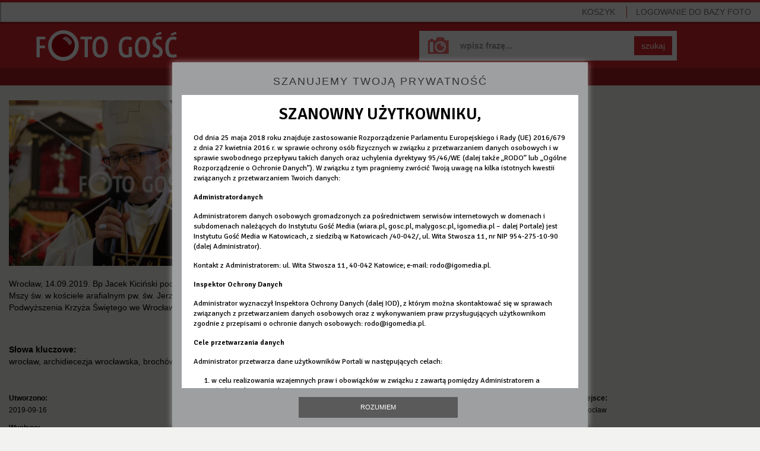

--- FILE ---
content_type: text/html; charset=utf-8
request_url: https://foto.gosc.pl/zdjecia/462206.wroclaw-archidiecezja-wroclawska-brochow-bp-jacek-kicinski
body_size: 5352
content:
<!DOCTYPE html>
<!--[if lt IE 7]>      <html class="no-js lt-ie9 lt-ie8 lt-ie7"> <![endif]-->
<!--[if IE 7]>         <html class="no-js lt-ie9 lt-ie8"> <![endif]-->
<!--[if IE 8]>         <html class="no-js lt-ie9"> <![endif]-->
<!--[if gt IE 8]><!--> <html class="no-js"> <!--<![endif]-->






<head>
	<meta charset="utf-8">
	<meta http-equiv="X-UA-Compatible" content="IE=edge,chrome=1">
	<title>Wrocław, 14.09.2019. Bp Jacek Kiciński podczas odpustowej Mszy św. w kościele arafialnym pw. św. Jerzego Męczennika i Podwyższenia Krzyża Świętego we Wrocławiu</title>
	

	
	<meta name="Description" content="Agencja fotograficzna Foto Gość" />

	<meta name="viewport" content="width=device-width">
	<meta property="og:site_name" content="wiara.pl"/>
	<meta property="og:title" content="Wrocław, 14.09.2019. Bp Jacek Kiciński podczas odpustowej Mszy św. w kościele arafialnym pw. św. Jerzego Męczennika i Podwyższenia Krzyża Świętego we Wrocławiu"/>
		<meta property="og:image" content="https://ff4.xcdn.pl/get/f2/59fbd57f333d10f7d7c953f797e32a4c.jpg"/>
	<meta property="og:type" content="photo"/>

	<link rel="shortcut icon" href="/static/images/favicon.ico" type="image/x-icon" />

	

	
		<link rel="stylesheet" type="text/css" href="/static/css/fotodb.min.css?_=418785034c5fecea151699ddd68c984d" />



		<script type="text/javascript" src="/static/js/fotodb.min.js?_=0335abee741acba7bc8dd283b8c95d45"></script>

	<script type="text/javascript" charset="utf-8" src="https://www.wiara.pl/static/js/cookie-info.min.js" async="async"></script>


	
		<meta name="Keywords" content="wrocław,archidiecezja wrocławska,brochów,bp jacek kiciński,odpust,Święto Podwyższenia Krzyża Świętego,krzyż" />


	
	
<script type="text/javascript">
/* <![CDATA[ */

			(function(i,s,o,g,r,a,m){i['GoogleAnalyticsObject']=r;i[r]=i[r]||function(){
			(i[r].q=i[r].q||[]).push(arguments)},i[r].l=1*new Date();a=s.createElement(o),
			m=s.getElementsByTagName(o)[0];a.async=1;a.src=g;m.parentNode.insertBefore(a,m)
			})(window,document,'script','//www.google-analytics.com/analytics.js','ga');

			
			ga('create', "UA-22353525-4", {
				cookieDomain: ".foto.gosc.pl",
				'legacyCookieDomain': ".foto.gosc.pl"
			});
			ga('send', 'pageview');
	
/* ]]> */
</script>



</head>











<body id="body" itemscope itemtype="http://schema.org/WebPage"  class="home-page app-FotoHomePage">
	




<div class="wrapper">
	<nav class="navbar navbar-default navbar-fixed-top navbarTop" role="navigation">

		<!-- Brand and toggle get grouped for better mobile display -->
		<div class="navbar-header">
			<button type="button" class="navbar-toggle" id="mobileMenuTrigger">
				<span class="sr-only">Pokaż / ukryj nawigację</span>
				<span class="icon-bar"></span>
				<span class="icon-bar"></span>
				<span class="icon-bar"></span>
			</button>
				<ul class="visible-xs basket-xs nav navbar-nav pull-right" style="margin-top:5px; margin-bottom:0;">
					<li><a href="/koszyk" class="MarksCounter">Koszyk&nbsp;<span></span></a></li>
				</ul>
				<ul class="visible-xs nav navbar-nav pull-left" style="margin-top:5px; margin-bottom:0; margin-left:0;">
					<li><a href="/"><span class="glyphicon glyphicon-home"></span></a></li>
				</ul>
		</div>

		<!-- Collect the nav links, forms, and other content for toggling -->
		<div class="collapse navbar-collapse navbarNavMobileCollapse" id="mobileMenu">
			<ul class="nav navbar-nav navbarNavMobile">


					<li class="login sepTop">
						<a href="/" class="LoginWidget">LOGOWANIE<span> DO BAZY FOTO</span></a>
						<span class="noAccount">Nie masz konta? <br><a href="https://moja.wiara.pl/rejestracja">Zarejestruj się w portalu wiara.pl,<br>by korzystać z Foto Gość</a><br>lub<br><a href="/wyszukaj">przeglądaj bez możliwości zakupu</a></span>
					</li>
					<li class="hidden-xs pull-right"><a href="/koszyk" class="sep MarksCounter">Koszyk&nbsp;<span></span></a></li>

				<li class="visible-xs sepTop"><a href="/wyszukaj">Baza zdjęć</a></li>
				<li class="visible-xs"><a href="/cennik">Cennik</a></li>
				<li class="visible-xs"><a href="/regulamin">Regulamin</a></li>
				<li class="visible-xs"><a href="/kontakt">Kontakt</a></li>
				<li class="visible-xs"><a href="/serwis">O serwisie</a></li>

			</ul>
		</div><!-- /.navbar-collapse -->

	</nav>

	<div class="mainSearchForm mainSearchFormSubsite clearfix">
		<a class="homeLink" href="/" title="Foto Gość - Strona główna"></a>
		<form class="form-inline" role="form" name="SearchQueryForm" action="/wyszukaj" method="get">
			<div class="form-group">
				<input type="text" class="form-control" name="query" placeholder="wpisz frazę..." value="" >
			</div>
			<button type="submit" class="btn btn-default">szukaj</button>
		</form>
	</div>


	<nav class="clearfix userNavbar hidden-xs" role="navigation">
		<ul class="nav navbar-nav">
			<li class=""><a href="/wyszukaj">Baza zdjęć</a></li>
			<li class=""><a href="/cennik">Cennik</a></li>
			<li class=""><a href="/regulamin">Regulamin</a></li>
			<li><a href="/kontakt">Kontakt</a></li>
		</ul>
	</nav>

	







<div id="FotoLayer" class="modal-body">
	

	<ul class="global-errors-list"></ul>
	<div class="MediaEditor photoModalContent clearfix">

		<div class="photoModalContentLeft">
				<img src="https://ff4.xcdn.pl/get/f2/59fbd57f333d10f7d7c953f797e32a4c.jpg" alt="" class="img-responsive" onerror="fotodb.ImgOnError(this, &#34;https://ff4.xcdn.pl/get/f2/59fbd57f333d10f7d7c953f797e32a4c.jpg&#34;)" />

			<div class="row">
				<div class="col-xs-12">
					<p>Wrocław, 14.09.2019. Bp Jacek Kiciński podczas odpustowej Mszy św. w kościele arafialnym pw. św. Jerzego Męczennika i Podwyższenia Krzyża Świętego we Wrocławiu</p>


				</div>
			</div>
		</div>

		<div class="photoModalContentDetails photoModalContentDetailsNarrow jsModalDetails">
			
	<div class="row">
		<div class="col-xs-12">
			<hr>
			<p style="margin-bottom:0; margin-top:10px;">
					<strong>Słowa kluczowe:</strong><br>wrocław, archidiecezja wrocławska, brochów, bp jacek kiciński, odpust, Święto Podwyższenia Krzyża Świętego, krzyż<br/>
			</p>
		</div>
	</div>

	<hr>

	<div class="row">

		<div class="col-sm-3">
			<p><small><strong>Utworzono:</strong><br>2019-09-16</small></p>
			<p><small><strong>Wysłano:</strong><br>2019-09-16</small></p>
		</div>

		<div class="col-sm-3">
			<p><small><strong>Wymiary zdjęcia:</strong><br>5184x3456</small></p>
			<p><small><strong>Rozmiar pliku:</strong><br>6.69MB</small></p>
		</div>

		<div class="col-sm-3">
				<p><small><strong>Autor:</strong><br>Karol Białkowski /Foto Gość</small></p>
				<p><small><strong>Właściciel:</strong><br>Gość Niedzielny</small></p>

		</div>

		<div class="col-sm-3">
				<p><small><strong>Miejsce:</strong><br>Wrocław</small></p>
		</div>

	</div>

	<hr>

	<div class="row">
	</div>



		</div>

		<hr class="modalElementOnNarrow">

		<div class="photoModalContentRight">

			<div class="row">


				

					


							<div class="col-xs-12 fileSize jsFileSize MarkingLayer">
										<div class="alert alert-danger"><a href="#" class="link-red Widget" data-widget="LoginWidget" style="text-decoration:underline;">Zaloguj się</a>, aby wybrać rodzaj licencji.</div>
										<p style="margin-bottom:20px;">
											Nie jesteś zalogowany, a ceny podane są dla:
											<strong>Instytucja komercyjna</strong>
										</p>

								<p>
									<strong>Rozmiar i cena:</strong>
								</p>
								
									<div class="radio clearfix">
											<label class="clearfix" for="size-small-1769257537">
												<input type="radio" name="size" id="size-small-1769257537" value="small">
												<span class="type type1">Małe <small>(650x433px)</small></span>
												<span class="type type2"><small>108KB</small></span>
												<span class="type type3">50<small>,00</small> zł</span>
											</label>
									</div>
									<div class="radio clearfix">
											<label class="clearfix" for="size-big-1769257537">
												<input type="radio" name="size" id="size-big-1769257537" value="big">
												<span class="type type1">Duże <small>(1600x1066px)</small></span>
												<span class="type type2"><small>0.64MB</small></span>
												<span class="type type3">100<small>,00</small> zł</span>
											</label>
									</div>
									<div class="radio clearfix">
											<label class="clearfix" for="size-org-1769257537">
												<input type="radio" name="size" id="size-org-1769257537" value="org">
												<span class="type type1">Oryginał <small>(5184x3456px)</small></span>
												<span class="type type2"><small>6.69MB</small></span>
												<span class="type type3">150<small>,00</small> zł</span>
											</label>
									</div>

								<button class="btn btn-success btn-small btn-pink BtnMark" style="margin-bottom:5px" data-picture="59fbd57f333d10f7d7c953f797e32a4c.jpg">DO KOSZYKA&nbsp;&nbsp;<span class="glyphicon glyphicon-play"></span></button>
								<div class="alert alert-success IsAlreadyMarked" style="display:none; margin:20px 0 0;">
									Zdjęcie zostało dodane do koszyka
								</div>
								<button class="btn btn-success btn-small btn-pink BtnUnmark IsAlreadyMarked" style="display:none; margin-bottom:5px;" data-picture="59fbd57f333d10f7d7c953f797e32a4c.jpg">Usuń z koszyka&nbsp;&nbsp;<span class="glyphicon glyphicon-trash"></span></button>

							</div>


			</div>
		</div>

		<div class="photoModalContentDetails photoModalContentDetailsWide jsModalDetails">
			
	<div class="row">
		<div class="col-xs-12">
			<hr>
			<p style="margin-bottom:0; margin-top:10px;">
					<strong>Słowa kluczowe:</strong><br>wrocław, archidiecezja wrocławska, brochów, bp jacek kiciński, odpust, Święto Podwyższenia Krzyża Świętego, krzyż<br/>
			</p>
		</div>
	</div>

	<hr>

	<div class="row">

		<div class="col-sm-3">
			<p><small><strong>Utworzono:</strong><br>2019-09-16</small></p>
			<p><small><strong>Wysłano:</strong><br>2019-09-16</small></p>
		</div>

		<div class="col-sm-3">
			<p><small><strong>Wymiary zdjęcia:</strong><br>5184x3456</small></p>
			<p><small><strong>Rozmiar pliku:</strong><br>6.69MB</small></p>
		</div>

		<div class="col-sm-3">
				<p><small><strong>Autor:</strong><br>Karol Białkowski /Foto Gość</small></p>
				<p><small><strong>Właściciel:</strong><br>Gość Niedzielny</small></p>

		</div>

		<div class="col-sm-3">
				<p><small><strong>Miejsce:</strong><br>Wrocław</small></p>
		</div>

	</div>

	<hr>

	<div class="row">
	</div>



		</div>

	</div>



	<div class="clearfix">
		

	</div>

</div>

<div style="padding-left:20px; padding-right:20px;">
	<nav class="photoPagePicturesBar clearfix" role="navigation" style="overflow-x: auto;white-space: nowrap; margin-left:0; width:100%">
		<h4>Zobacz również</h4>
		<ul>
		<!--
			--><li><a href="/zdjecia/462207.wroclaw-archidiecezja-wroclawska-brochow-bp-jacek-kicinski"><span class="thumb"><img src="//ff3.xcdn.pl/get/f1/5949f479cb943b176c7c08a313970202.jpg" alt="wr38s02_znak_02.JPG" onerror="fotodb.ImgOnError(this, &#34;//ff3.xcdn.pl/get/f1/5949f479cb943b176c7c08a313970202.jpg&#34;)"/></span></a></li><!--
			--><li><a href="/zdjecia/348034.wroclaw-kicinski-biskup-wniebowziecie-nmp"><span class="thumb"><img src="//ff3.xcdn.pl/get/f1/c1f977ddaf3e1243853d8c5c9a795210.jpg" alt="wr34s03_wierni.jpg" onerror="fotodb.ImgOnError(this, &#34;//ff3.xcdn.pl/get/f1/c1f977ddaf3e1243853d8c5c9a795210.jpg&#34;)"/></span></a></li><!--
			--><li><a href="/zdjecia/398317.archidiecezja-wroclawska-bp-jacek-kicinski-polska-rzut-karny"><span class="thumb"><img src="//ff2.xcdn.pl/get/f1/4066a97e8e664e28ed37e1aeb43b833a.jpg" alt="wr26s04_laczy.jpg" onerror="fotodb.ImgOnError(this, &#34;//ff2.xcdn.pl/get/f1/4066a97e8e664e28ed37e1aeb43b833a.jpg&#34;)"/></span></a></li><!--
			--><li><a href="/zdjecia/398318.archidiecezja-wroclawska-bp-jacek-kicinski-polska-rzut-karny"><span class="thumb"><img src="//ff4.xcdn.pl/get/f1/b2b2957ec1f19ff30472c214cf0e2596.jpg" alt="wr26s04_laczy_02.jpg" onerror="fotodb.ImgOnError(this, &#34;//ff4.xcdn.pl/get/f1/b2b2957ec1f19ff30472c214cf0e2596.jpg&#34;)"/></span></a></li><!--
			--><li><a href="/zdjecia/257551.wroclaw-o-jacek-kicinski-bp-jacek-kicinski-klaretyni-sakra"><span class="thumb"><img src="//ff4.xcdn.pl/get/f1/abe30f2b15b6949081d9da6d76e9b8a2.jpg" alt="wr13s01_wielkanocny_02.jpg" onerror="fotodb.ImgOnError(this, &#34;//ff4.xcdn.pl/get/f1/abe30f2b15b6949081d9da6d76e9b8a2.jpg&#34;)"/></span></a></li><!--
			--><li><a href="/zdjecia/257550.wroclaw-o-jacek-kicinski-bp-jacek-kicinski-klaretyni-sakra"><span class="thumb"><img src="//ff3.xcdn.pl/get/f1/c30f1730a51b5fa997160698e271efb3.jpg" alt="wr13s01_wielkanocny.jpg" onerror="fotodb.ImgOnError(this, &#34;//ff3.xcdn.pl/get/f1/c30f1730a51b5fa997160698e271efb3.jpg&#34;)"/></span></a></li><!--
			--><li><a href="/zdjecia/388643.biskup-Jacek-Kicinski-Jacek-Kicinski-biskup-Maryjna-duchowosc"><span class="thumb"><img src="//ff2.xcdn.pl/get/f1/37c8f6fd24d82094805848ea3ced3978.jpg" alt="wr18s01_bp_jacek_kicinski_.JPG" onerror="fotodb.ImgOnError(this, &#34;//ff2.xcdn.pl/get/f1/37c8f6fd24d82094805848ea3ced3978.jpg&#34;)"/></span></a></li><!--
			--><li><a href="/zdjecia/443961.wroclaw-archidiecezja-wroclawska-zespol-szkol-salezjanskich"><span class="thumb"><img src="//ff3.xcdn.pl/get/f1/8560610f95d7c98c7ab0657025507aa6.jpg" alt="wr22s02_jubileusz.JPG" onerror="fotodb.ImgOnError(this, &#34;//ff3.xcdn.pl/get/f1/8560610f95d7c98c7ab0657025507aa6.jpg&#34;)"/></span></a></li><!--
			--><li><a href="/zdjecia/495984.Podwyzszenia-Krzyza-Swietego-parafia-sw-Wojciecha-Zabrze-Krzyz"><span class="thumb"><img src="//ff4.xcdn.pl/get/f1/edfa6f4d98f2348574bbbbc3e610434a.jpg" alt="krzyz_papieski_zabrze_019.jpg" onerror="fotodb.ImgOnError(this, &#34;//ff4.xcdn.pl/get/f1/edfa6f4d98f2348574bbbbc3e610434a.jpg&#34;)"/></span></a></li><!--
			--><li><a href="/zdjecia/495975.Podwyzszenia-Krzyza-Swietego-parafia-sw-Wojciecha-Zabrze-Krzyz"><span class="thumb"><img src="//ff1.xcdn.pl/get/f1/e91a2bb67a4cf6b8a63c30e262317683.jpg" alt="krzyz_papieski_zabrze_028.jpg" onerror="fotodb.ImgOnError(this, &#34;//ff1.xcdn.pl/get/f1/e91a2bb67a4cf6b8a63c30e262317683.jpg&#34;)"/></span></a></li><!--
		-->
		</ul>
	</nav>
</div>



<script type="text/javascript">
/* <![CDATA[ */

$(function(){

	var layer = new fotodb.widgets.FotoHomePage({
		id: "59fbd57f333d10f7d7c953f797e32a4c.jpg",
		layer: $('#FotoLayer')
	});

});

/* ]]> */
</script>





	<div class="clearfix"></div>

	<nav class="navbar navbar-default navbar-fixed-bottom navbarBasket hidden-xs" role="navigation">
		<div id="MarkedPicturesHead" class="picturesBarHead"><strong class="chosen">WYBRANE</strong>
				
			<a href="/koszyk" class="btn btn-success btn-small btn-red">PRZEJDŹ DO KOSZYKA I ZAPŁAĆ&nbsp;&nbsp;<span class="glyphicon glyphicon-play"></span></a>
		</div>
		<div id="MarkedPictures" class="picturesBar"></div>
	</nav>
</div>

<div class="hidden-xs navbar navbar-default navbarBottom ">
	<ul class="nav navbar-nav">
		<li><a class="pull-left" target="_blank" href="http://igomedia.pl/">IGM</a><span class="sep">|</span></li>
		<li><a class="pull-left" target="_blank" href="http://gosc.pl/">Gość Niedzielny</a><span class="sep">|</span></li>
		<li><a class="pull-left" target="_blank" href="http://radioem.pl/">Radio eM</a><span class="sep">|</span></li>
		<li><a class="pull-left" target="_blank" href="http://malygosc.pl/">Mały Gość</a><span class="sep">|</span></li>
		<li><a class="pull-left" target="_blank" href="http://wiara.pl/">Wiara</a></li>
		<li class="pull-right"><a class="pull-left" href="http://www.przelewy24.pl/" target="_blank">Płatności obsługuje serwis <img src="/static/images/przelewy24.png" alt="Przelewy24"></a></li>
		<li class="pull-right"><a class="pull-left" href="/zasoby/zdjecia-aktualne/1">Zasoby</a><span class="sep">|</span></li>
		<li class="pull-right"><a class="pull-left" href="/serwis">O serwisie</a><span class="sep">|</span></li>
	</ul>
</div>

<div id="help_div"><div class="ldr"></div></div>

<!--[if lt IE 9]>
	<div class="text-center" style="position:absolute; top:30px; right:30px; left:30px; padding:30px; color:#ffffff; border:4px solid #a71e22; background:#d5232b; z-index:10; ">
		<h3>Zaktualizuj przeglądarkę</h3>
		<p>
			Korzystasz z przestarzałej przeglądarki, która nie jest wspierana przez nasz serwis.<br>
			Prosimy o zmianę lub aktualizację przeglądarki.
		</p>
		<p>Zalecamy wybór jednej z poniższych przeglądarek:</p>
		<p><a style="color:#ffffff; text-decoration:underline;" href="http://www.google.pl/intl/pl/chrome/browser/" target="_blank">Chrome</a></p>
		<p><a style="color:#ffffff; text-decoration:underline;" href="http://www.mozilla.org/pl/firefox/new/" target="_blank">FireFox</a></p>
		<p><a style="color:#ffffff; text-decoration:underline;" href="http://windows.microsoft.com/pl-pl/internet-explorer/download-ie" target="_blank">Internet Explorer</a></p>
	</div>
<![endif]-->

</body>
</html>
